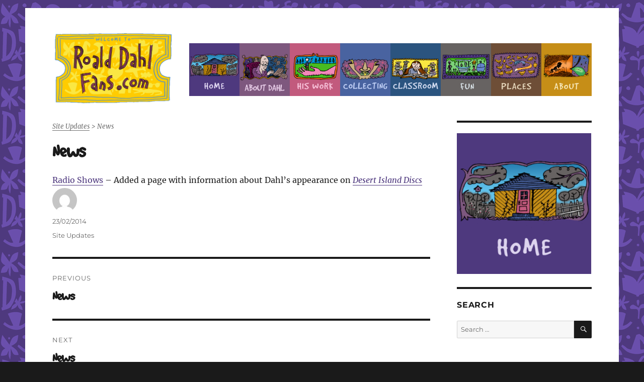

--- FILE ---
content_type: text/html; charset=UTF-8
request_url: https://www.roalddahlfans.com/migrated-news-513/
body_size: 11140
content:
<!DOCTYPE html>
<html lang="en-US" prefix="og: http://ogp.me/ns# fb: http://ogp.me/ns/fb#" class="no-js">
<head>
	<meta charset="UTF-8">
	<meta name="viewport" content="width=device-width, initial-scale=1">
	<link rel="profile" href="https://gmpg.org/xfn/11">
	<meta name="google-site-verification" content="MmQ4D31n8DnmYN4fsAx4kJGiffKGYyYsxbOBMRCdc1U" />
		<script>(function(html){html.className = html.className.replace(/\bno-js\b/,'js')})(document.documentElement);</script>
<title>News &#8211; Roald Dahl Fans</title>
<meta name='robots' content='max-image-preview:large' />
	<style>img:is([sizes="auto" i], [sizes^="auto," i]) { contain-intrinsic-size: 3000px 1500px }</style>
	<link rel='dns-prefetch' href='//stats.wp.com' />
<link rel='dns-prefetch' href='//v0.wordpress.com' />
<link rel="alternate" type="application/rss+xml" title="Roald Dahl Fans &raquo; Feed" href="https://www.roalddahlfans.com/feed/" />
<link rel="alternate" type="application/rss+xml" title="Roald Dahl Fans &raquo; Comments Feed" href="https://www.roalddahlfans.com/comments/feed/" />
<script>
window._wpemojiSettings = {"baseUrl":"https:\/\/s.w.org\/images\/core\/emoji\/16.0.1\/72x72\/","ext":".png","svgUrl":"https:\/\/s.w.org\/images\/core\/emoji\/16.0.1\/svg\/","svgExt":".svg","source":{"concatemoji":"https:\/\/www.roalddahlfans.com\/wp-includes\/js\/wp-emoji-release.min.js?ver=453ebd669c99abd2a9fdd1f0afa6a18a"}};
/*! This file is auto-generated */
!function(s,n){var o,i,e;function c(e){try{var t={supportTests:e,timestamp:(new Date).valueOf()};sessionStorage.setItem(o,JSON.stringify(t))}catch(e){}}function p(e,t,n){e.clearRect(0,0,e.canvas.width,e.canvas.height),e.fillText(t,0,0);var t=new Uint32Array(e.getImageData(0,0,e.canvas.width,e.canvas.height).data),a=(e.clearRect(0,0,e.canvas.width,e.canvas.height),e.fillText(n,0,0),new Uint32Array(e.getImageData(0,0,e.canvas.width,e.canvas.height).data));return t.every(function(e,t){return e===a[t]})}function u(e,t){e.clearRect(0,0,e.canvas.width,e.canvas.height),e.fillText(t,0,0);for(var n=e.getImageData(16,16,1,1),a=0;a<n.data.length;a++)if(0!==n.data[a])return!1;return!0}function f(e,t,n,a){switch(t){case"flag":return n(e,"\ud83c\udff3\ufe0f\u200d\u26a7\ufe0f","\ud83c\udff3\ufe0f\u200b\u26a7\ufe0f")?!1:!n(e,"\ud83c\udde8\ud83c\uddf6","\ud83c\udde8\u200b\ud83c\uddf6")&&!n(e,"\ud83c\udff4\udb40\udc67\udb40\udc62\udb40\udc65\udb40\udc6e\udb40\udc67\udb40\udc7f","\ud83c\udff4\u200b\udb40\udc67\u200b\udb40\udc62\u200b\udb40\udc65\u200b\udb40\udc6e\u200b\udb40\udc67\u200b\udb40\udc7f");case"emoji":return!a(e,"\ud83e\udedf")}return!1}function g(e,t,n,a){var r="undefined"!=typeof WorkerGlobalScope&&self instanceof WorkerGlobalScope?new OffscreenCanvas(300,150):s.createElement("canvas"),o=r.getContext("2d",{willReadFrequently:!0}),i=(o.textBaseline="top",o.font="600 32px Arial",{});return e.forEach(function(e){i[e]=t(o,e,n,a)}),i}function t(e){var t=s.createElement("script");t.src=e,t.defer=!0,s.head.appendChild(t)}"undefined"!=typeof Promise&&(o="wpEmojiSettingsSupports",i=["flag","emoji"],n.supports={everything:!0,everythingExceptFlag:!0},e=new Promise(function(e){s.addEventListener("DOMContentLoaded",e,{once:!0})}),new Promise(function(t){var n=function(){try{var e=JSON.parse(sessionStorage.getItem(o));if("object"==typeof e&&"number"==typeof e.timestamp&&(new Date).valueOf()<e.timestamp+604800&&"object"==typeof e.supportTests)return e.supportTests}catch(e){}return null}();if(!n){if("undefined"!=typeof Worker&&"undefined"!=typeof OffscreenCanvas&&"undefined"!=typeof URL&&URL.createObjectURL&&"undefined"!=typeof Blob)try{var e="postMessage("+g.toString()+"("+[JSON.stringify(i),f.toString(),p.toString(),u.toString()].join(",")+"));",a=new Blob([e],{type:"text/javascript"}),r=new Worker(URL.createObjectURL(a),{name:"wpTestEmojiSupports"});return void(r.onmessage=function(e){c(n=e.data),r.terminate(),t(n)})}catch(e){}c(n=g(i,f,p,u))}t(n)}).then(function(e){for(var t in e)n.supports[t]=e[t],n.supports.everything=n.supports.everything&&n.supports[t],"flag"!==t&&(n.supports.everythingExceptFlag=n.supports.everythingExceptFlag&&n.supports[t]);n.supports.everythingExceptFlag=n.supports.everythingExceptFlag&&!n.supports.flag,n.DOMReady=!1,n.readyCallback=function(){n.DOMReady=!0}}).then(function(){return e}).then(function(){var e;n.supports.everything||(n.readyCallback(),(e=n.source||{}).concatemoji?t(e.concatemoji):e.wpemoji&&e.twemoji&&(t(e.twemoji),t(e.wpemoji)))}))}((window,document),window._wpemojiSettings);
</script>
<link rel='stylesheet' id='twentysixteen-jetpack-css' href='https://www.roalddahlfans.com/wp-content/plugins/jetpack/modules/theme-tools/compat/twentysixteen.css?ver=15.1' media='all' />
<style id='wp-emoji-styles-inline-css'>

	img.wp-smiley, img.emoji {
		display: inline !important;
		border: none !important;
		box-shadow: none !important;
		height: 1em !important;
		width: 1em !important;
		margin: 0 0.07em !important;
		vertical-align: -0.1em !important;
		background: none !important;
		padding: 0 !important;
	}
</style>
<link rel='stylesheet' id='wp-block-library-css' href='https://www.roalddahlfans.com/wp-includes/css/dist/block-library/style.min.css?ver=453ebd669c99abd2a9fdd1f0afa6a18a' media='all' />
<style id='wp-block-library-theme-inline-css'>
.wp-block-audio :where(figcaption){color:#555;font-size:13px;text-align:center}.is-dark-theme .wp-block-audio :where(figcaption){color:#ffffffa6}.wp-block-audio{margin:0 0 1em}.wp-block-code{border:1px solid #ccc;border-radius:4px;font-family:Menlo,Consolas,monaco,monospace;padding:.8em 1em}.wp-block-embed :where(figcaption){color:#555;font-size:13px;text-align:center}.is-dark-theme .wp-block-embed :where(figcaption){color:#ffffffa6}.wp-block-embed{margin:0 0 1em}.blocks-gallery-caption{color:#555;font-size:13px;text-align:center}.is-dark-theme .blocks-gallery-caption{color:#ffffffa6}:root :where(.wp-block-image figcaption){color:#555;font-size:13px;text-align:center}.is-dark-theme :root :where(.wp-block-image figcaption){color:#ffffffa6}.wp-block-image{margin:0 0 1em}.wp-block-pullquote{border-bottom:4px solid;border-top:4px solid;color:currentColor;margin-bottom:1.75em}.wp-block-pullquote cite,.wp-block-pullquote footer,.wp-block-pullquote__citation{color:currentColor;font-size:.8125em;font-style:normal;text-transform:uppercase}.wp-block-quote{border-left:.25em solid;margin:0 0 1.75em;padding-left:1em}.wp-block-quote cite,.wp-block-quote footer{color:currentColor;font-size:.8125em;font-style:normal;position:relative}.wp-block-quote:where(.has-text-align-right){border-left:none;border-right:.25em solid;padding-left:0;padding-right:1em}.wp-block-quote:where(.has-text-align-center){border:none;padding-left:0}.wp-block-quote.is-large,.wp-block-quote.is-style-large,.wp-block-quote:where(.is-style-plain){border:none}.wp-block-search .wp-block-search__label{font-weight:700}.wp-block-search__button{border:1px solid #ccc;padding:.375em .625em}:where(.wp-block-group.has-background){padding:1.25em 2.375em}.wp-block-separator.has-css-opacity{opacity:.4}.wp-block-separator{border:none;border-bottom:2px solid;margin-left:auto;margin-right:auto}.wp-block-separator.has-alpha-channel-opacity{opacity:1}.wp-block-separator:not(.is-style-wide):not(.is-style-dots){width:100px}.wp-block-separator.has-background:not(.is-style-dots){border-bottom:none;height:1px}.wp-block-separator.has-background:not(.is-style-wide):not(.is-style-dots){height:2px}.wp-block-table{margin:0 0 1em}.wp-block-table td,.wp-block-table th{word-break:normal}.wp-block-table :where(figcaption){color:#555;font-size:13px;text-align:center}.is-dark-theme .wp-block-table :where(figcaption){color:#ffffffa6}.wp-block-video :where(figcaption){color:#555;font-size:13px;text-align:center}.is-dark-theme .wp-block-video :where(figcaption){color:#ffffffa6}.wp-block-video{margin:0 0 1em}:root :where(.wp-block-template-part.has-background){margin-bottom:0;margin-top:0;padding:1.25em 2.375em}
</style>
<style id='classic-theme-styles-inline-css'>
/*! This file is auto-generated */
.wp-block-button__link{color:#fff;background-color:#32373c;border-radius:9999px;box-shadow:none;text-decoration:none;padding:calc(.667em + 2px) calc(1.333em + 2px);font-size:1.125em}.wp-block-file__button{background:#32373c;color:#fff;text-decoration:none}
</style>
<style id='qsm-quiz-style-inline-css'>


</style>
<link rel='stylesheet' id='mediaelement-css' href='https://www.roalddahlfans.com/wp-includes/js/mediaelement/mediaelementplayer-legacy.min.css?ver=4.2.17' media='all' />
<link rel='stylesheet' id='wp-mediaelement-css' href='https://www.roalddahlfans.com/wp-includes/js/mediaelement/wp-mediaelement.min.css?ver=453ebd669c99abd2a9fdd1f0afa6a18a' media='all' />
<style id='jetpack-sharing-buttons-style-inline-css'>
.jetpack-sharing-buttons__services-list{display:flex;flex-direction:row;flex-wrap:wrap;gap:0;list-style-type:none;margin:5px;padding:0}.jetpack-sharing-buttons__services-list.has-small-icon-size{font-size:12px}.jetpack-sharing-buttons__services-list.has-normal-icon-size{font-size:16px}.jetpack-sharing-buttons__services-list.has-large-icon-size{font-size:24px}.jetpack-sharing-buttons__services-list.has-huge-icon-size{font-size:36px}@media print{.jetpack-sharing-buttons__services-list{display:none!important}}.editor-styles-wrapper .wp-block-jetpack-sharing-buttons{gap:0;padding-inline-start:0}ul.jetpack-sharing-buttons__services-list.has-background{padding:1.25em 2.375em}
</style>
<style id='global-styles-inline-css'>
:root{--wp--preset--aspect-ratio--square: 1;--wp--preset--aspect-ratio--4-3: 4/3;--wp--preset--aspect-ratio--3-4: 3/4;--wp--preset--aspect-ratio--3-2: 3/2;--wp--preset--aspect-ratio--2-3: 2/3;--wp--preset--aspect-ratio--16-9: 16/9;--wp--preset--aspect-ratio--9-16: 9/16;--wp--preset--color--black: #000000;--wp--preset--color--cyan-bluish-gray: #abb8c3;--wp--preset--color--white: #fff;--wp--preset--color--pale-pink: #f78da7;--wp--preset--color--vivid-red: #cf2e2e;--wp--preset--color--luminous-vivid-orange: #ff6900;--wp--preset--color--luminous-vivid-amber: #fcb900;--wp--preset--color--light-green-cyan: #7bdcb5;--wp--preset--color--vivid-green-cyan: #00d084;--wp--preset--color--pale-cyan-blue: #8ed1fc;--wp--preset--color--vivid-cyan-blue: #0693e3;--wp--preset--color--vivid-purple: #9b51e0;--wp--preset--color--dark-gray: #1a1a1a;--wp--preset--color--medium-gray: #686868;--wp--preset--color--light-gray: #e5e5e5;--wp--preset--color--blue-gray: #4d545c;--wp--preset--color--bright-blue: #007acc;--wp--preset--color--light-blue: #9adffd;--wp--preset--color--dark-brown: #402b30;--wp--preset--color--medium-brown: #774e24;--wp--preset--color--dark-red: #640c1f;--wp--preset--color--bright-red: #ff675f;--wp--preset--color--yellow: #ffef8e;--wp--preset--gradient--vivid-cyan-blue-to-vivid-purple: linear-gradient(135deg,rgba(6,147,227,1) 0%,rgb(155,81,224) 100%);--wp--preset--gradient--light-green-cyan-to-vivid-green-cyan: linear-gradient(135deg,rgb(122,220,180) 0%,rgb(0,208,130) 100%);--wp--preset--gradient--luminous-vivid-amber-to-luminous-vivid-orange: linear-gradient(135deg,rgba(252,185,0,1) 0%,rgba(255,105,0,1) 100%);--wp--preset--gradient--luminous-vivid-orange-to-vivid-red: linear-gradient(135deg,rgba(255,105,0,1) 0%,rgb(207,46,46) 100%);--wp--preset--gradient--very-light-gray-to-cyan-bluish-gray: linear-gradient(135deg,rgb(238,238,238) 0%,rgb(169,184,195) 100%);--wp--preset--gradient--cool-to-warm-spectrum: linear-gradient(135deg,rgb(74,234,220) 0%,rgb(151,120,209) 20%,rgb(207,42,186) 40%,rgb(238,44,130) 60%,rgb(251,105,98) 80%,rgb(254,248,76) 100%);--wp--preset--gradient--blush-light-purple: linear-gradient(135deg,rgb(255,206,236) 0%,rgb(152,150,240) 100%);--wp--preset--gradient--blush-bordeaux: linear-gradient(135deg,rgb(254,205,165) 0%,rgb(254,45,45) 50%,rgb(107,0,62) 100%);--wp--preset--gradient--luminous-dusk: linear-gradient(135deg,rgb(255,203,112) 0%,rgb(199,81,192) 50%,rgb(65,88,208) 100%);--wp--preset--gradient--pale-ocean: linear-gradient(135deg,rgb(255,245,203) 0%,rgb(182,227,212) 50%,rgb(51,167,181) 100%);--wp--preset--gradient--electric-grass: linear-gradient(135deg,rgb(202,248,128) 0%,rgb(113,206,126) 100%);--wp--preset--gradient--midnight: linear-gradient(135deg,rgb(2,3,129) 0%,rgb(40,116,252) 100%);--wp--preset--font-size--small: 13px;--wp--preset--font-size--medium: 20px;--wp--preset--font-size--large: 36px;--wp--preset--font-size--x-large: 42px;--wp--preset--spacing--20: 0.44rem;--wp--preset--spacing--30: 0.67rem;--wp--preset--spacing--40: 1rem;--wp--preset--spacing--50: 1.5rem;--wp--preset--spacing--60: 2.25rem;--wp--preset--spacing--70: 3.38rem;--wp--preset--spacing--80: 5.06rem;--wp--preset--shadow--natural: 6px 6px 9px rgba(0, 0, 0, 0.2);--wp--preset--shadow--deep: 12px 12px 50px rgba(0, 0, 0, 0.4);--wp--preset--shadow--sharp: 6px 6px 0px rgba(0, 0, 0, 0.2);--wp--preset--shadow--outlined: 6px 6px 0px -3px rgba(255, 255, 255, 1), 6px 6px rgba(0, 0, 0, 1);--wp--preset--shadow--crisp: 6px 6px 0px rgba(0, 0, 0, 1);}:where(.is-layout-flex){gap: 0.5em;}:where(.is-layout-grid){gap: 0.5em;}body .is-layout-flex{display: flex;}.is-layout-flex{flex-wrap: wrap;align-items: center;}.is-layout-flex > :is(*, div){margin: 0;}body .is-layout-grid{display: grid;}.is-layout-grid > :is(*, div){margin: 0;}:where(.wp-block-columns.is-layout-flex){gap: 2em;}:where(.wp-block-columns.is-layout-grid){gap: 2em;}:where(.wp-block-post-template.is-layout-flex){gap: 1.25em;}:where(.wp-block-post-template.is-layout-grid){gap: 1.25em;}.has-black-color{color: var(--wp--preset--color--black) !important;}.has-cyan-bluish-gray-color{color: var(--wp--preset--color--cyan-bluish-gray) !important;}.has-white-color{color: var(--wp--preset--color--white) !important;}.has-pale-pink-color{color: var(--wp--preset--color--pale-pink) !important;}.has-vivid-red-color{color: var(--wp--preset--color--vivid-red) !important;}.has-luminous-vivid-orange-color{color: var(--wp--preset--color--luminous-vivid-orange) !important;}.has-luminous-vivid-amber-color{color: var(--wp--preset--color--luminous-vivid-amber) !important;}.has-light-green-cyan-color{color: var(--wp--preset--color--light-green-cyan) !important;}.has-vivid-green-cyan-color{color: var(--wp--preset--color--vivid-green-cyan) !important;}.has-pale-cyan-blue-color{color: var(--wp--preset--color--pale-cyan-blue) !important;}.has-vivid-cyan-blue-color{color: var(--wp--preset--color--vivid-cyan-blue) !important;}.has-vivid-purple-color{color: var(--wp--preset--color--vivid-purple) !important;}.has-black-background-color{background-color: var(--wp--preset--color--black) !important;}.has-cyan-bluish-gray-background-color{background-color: var(--wp--preset--color--cyan-bluish-gray) !important;}.has-white-background-color{background-color: var(--wp--preset--color--white) !important;}.has-pale-pink-background-color{background-color: var(--wp--preset--color--pale-pink) !important;}.has-vivid-red-background-color{background-color: var(--wp--preset--color--vivid-red) !important;}.has-luminous-vivid-orange-background-color{background-color: var(--wp--preset--color--luminous-vivid-orange) !important;}.has-luminous-vivid-amber-background-color{background-color: var(--wp--preset--color--luminous-vivid-amber) !important;}.has-light-green-cyan-background-color{background-color: var(--wp--preset--color--light-green-cyan) !important;}.has-vivid-green-cyan-background-color{background-color: var(--wp--preset--color--vivid-green-cyan) !important;}.has-pale-cyan-blue-background-color{background-color: var(--wp--preset--color--pale-cyan-blue) !important;}.has-vivid-cyan-blue-background-color{background-color: var(--wp--preset--color--vivid-cyan-blue) !important;}.has-vivid-purple-background-color{background-color: var(--wp--preset--color--vivid-purple) !important;}.has-black-border-color{border-color: var(--wp--preset--color--black) !important;}.has-cyan-bluish-gray-border-color{border-color: var(--wp--preset--color--cyan-bluish-gray) !important;}.has-white-border-color{border-color: var(--wp--preset--color--white) !important;}.has-pale-pink-border-color{border-color: var(--wp--preset--color--pale-pink) !important;}.has-vivid-red-border-color{border-color: var(--wp--preset--color--vivid-red) !important;}.has-luminous-vivid-orange-border-color{border-color: var(--wp--preset--color--luminous-vivid-orange) !important;}.has-luminous-vivid-amber-border-color{border-color: var(--wp--preset--color--luminous-vivid-amber) !important;}.has-light-green-cyan-border-color{border-color: var(--wp--preset--color--light-green-cyan) !important;}.has-vivid-green-cyan-border-color{border-color: var(--wp--preset--color--vivid-green-cyan) !important;}.has-pale-cyan-blue-border-color{border-color: var(--wp--preset--color--pale-cyan-blue) !important;}.has-vivid-cyan-blue-border-color{border-color: var(--wp--preset--color--vivid-cyan-blue) !important;}.has-vivid-purple-border-color{border-color: var(--wp--preset--color--vivid-purple) !important;}.has-vivid-cyan-blue-to-vivid-purple-gradient-background{background: var(--wp--preset--gradient--vivid-cyan-blue-to-vivid-purple) !important;}.has-light-green-cyan-to-vivid-green-cyan-gradient-background{background: var(--wp--preset--gradient--light-green-cyan-to-vivid-green-cyan) !important;}.has-luminous-vivid-amber-to-luminous-vivid-orange-gradient-background{background: var(--wp--preset--gradient--luminous-vivid-amber-to-luminous-vivid-orange) !important;}.has-luminous-vivid-orange-to-vivid-red-gradient-background{background: var(--wp--preset--gradient--luminous-vivid-orange-to-vivid-red) !important;}.has-very-light-gray-to-cyan-bluish-gray-gradient-background{background: var(--wp--preset--gradient--very-light-gray-to-cyan-bluish-gray) !important;}.has-cool-to-warm-spectrum-gradient-background{background: var(--wp--preset--gradient--cool-to-warm-spectrum) !important;}.has-blush-light-purple-gradient-background{background: var(--wp--preset--gradient--blush-light-purple) !important;}.has-blush-bordeaux-gradient-background{background: var(--wp--preset--gradient--blush-bordeaux) !important;}.has-luminous-dusk-gradient-background{background: var(--wp--preset--gradient--luminous-dusk) !important;}.has-pale-ocean-gradient-background{background: var(--wp--preset--gradient--pale-ocean) !important;}.has-electric-grass-gradient-background{background: var(--wp--preset--gradient--electric-grass) !important;}.has-midnight-gradient-background{background: var(--wp--preset--gradient--midnight) !important;}.has-small-font-size{font-size: var(--wp--preset--font-size--small) !important;}.has-medium-font-size{font-size: var(--wp--preset--font-size--medium) !important;}.has-large-font-size{font-size: var(--wp--preset--font-size--large) !important;}.has-x-large-font-size{font-size: var(--wp--preset--font-size--x-large) !important;}
:where(.wp-block-post-template.is-layout-flex){gap: 1.25em;}:where(.wp-block-post-template.is-layout-grid){gap: 1.25em;}
:where(.wp-block-columns.is-layout-flex){gap: 2em;}:where(.wp-block-columns.is-layout-grid){gap: 2em;}
:root :where(.wp-block-pullquote){font-size: 1.5em;line-height: 1.6;}
</style>
<link rel='stylesheet' id='myfonts_webfonts_375561-css' href='https://www.roalddahlfans.com/wp-content/plugins/MyFontsWebfontsKit/MyFontsWebfontsKit.css?ver=453ebd669c99abd2a9fdd1f0afa6a18a' media='all' />
<link rel='stylesheet' id='twentysixteen-css' href='https://www.roalddahlfans.com/wp-content/themes/twentysixteen/style.css?ver=453ebd669c99abd2a9fdd1f0afa6a18a' media='all' />
<link rel='stylesheet' id='twentysixteen-fonts-css' href='https://www.roalddahlfans.com/wp-content/themes/twentysixteen/fonts/merriweather-plus-montserrat-plus-inconsolata.css?ver=20230328' media='all' />
<link rel='stylesheet' id='genericons-css' href='https://www.roalddahlfans.com/wp-content/plugins/jetpack/_inc/genericons/genericons/genericons.css?ver=3.1' media='all' />
<link rel='stylesheet' id='twentysixteen-style-css' href='https://www.roalddahlfans.com/wp-content/themes/twentysixteen-child/style.css?ver=20250715' media='all' />
<style id='twentysixteen-style-inline-css'>

		/* Custom Link Color */
		.menu-toggle:hover,
		.menu-toggle:focus,
		a,
		.main-navigation a:hover,
		.main-navigation a:focus,
		.dropdown-toggle:hover,
		.dropdown-toggle:focus,
		.social-navigation a:hover:before,
		.social-navigation a:focus:before,
		.post-navigation a:hover .post-title,
		.post-navigation a:focus .post-title,
		.tagcloud a:hover,
		.tagcloud a:focus,
		.site-branding .site-title a:hover,
		.site-branding .site-title a:focus,
		.entry-title a:hover,
		.entry-title a:focus,
		.entry-footer a:hover,
		.entry-footer a:focus,
		.comment-metadata a:hover,
		.comment-metadata a:focus,
		.pingback .comment-edit-link:hover,
		.pingback .comment-edit-link:focus,
		.comment-reply-link,
		.comment-reply-link:hover,
		.comment-reply-link:focus,
		.required,
		.site-info a:hover,
		.site-info a:focus {
			color: #4e387e;
		}

		mark,
		ins,
		button:hover,
		button:focus,
		input[type="button"]:hover,
		input[type="button"]:focus,
		input[type="reset"]:hover,
		input[type="reset"]:focus,
		input[type="submit"]:hover,
		input[type="submit"]:focus,
		.pagination .prev:hover,
		.pagination .prev:focus,
		.pagination .next:hover,
		.pagination .next:focus,
		.widget_calendar tbody a,
		.page-links a:hover,
		.page-links a:focus {
			background-color: #4e387e;
		}

		input[type="date"]:focus,
		input[type="time"]:focus,
		input[type="datetime-local"]:focus,
		input[type="week"]:focus,
		input[type="month"]:focus,
		input[type="text"]:focus,
		input[type="email"]:focus,
		input[type="url"]:focus,
		input[type="password"]:focus,
		input[type="search"]:focus,
		input[type="tel"]:focus,
		input[type="number"]:focus,
		textarea:focus,
		.tagcloud a:hover,
		.tagcloud a:focus,
		.menu-toggle:hover,
		.menu-toggle:focus {
			border-color: #4e387e;
		}

		@media screen and (min-width: 56.875em) {
			.main-navigation li:hover > a,
			.main-navigation li.focus > a {
				color: #4e387e;
			}
		}
	
</style>
<link rel='stylesheet' id='twentysixteen-block-style-css' href='https://www.roalddahlfans.com/wp-content/themes/twentysixteen/css/blocks.css?ver=20240817' media='all' />
<!--[if lt IE 10]>
<link rel='stylesheet' id='twentysixteen-ie-css' href='https://www.roalddahlfans.com/wp-content/themes/twentysixteen/css/ie.css?ver=20170530' media='all' />
<![endif]-->
<!--[if lt IE 9]>
<link rel='stylesheet' id='twentysixteen-ie8-css' href='https://www.roalddahlfans.com/wp-content/themes/twentysixteen/css/ie8.css?ver=20170530' media='all' />
<![endif]-->
<!--[if lt IE 8]>
<link rel='stylesheet' id='twentysixteen-ie7-css' href='https://www.roalddahlfans.com/wp-content/themes/twentysixteen/css/ie7.css?ver=20170530' media='all' />
<![endif]-->
<link rel='stylesheet' id='genericond-css' href='https://www.roalddahlfans.com/wp-content/plugins/genericond/css/genericond.css?ver=453ebd669c99abd2a9fdd1f0afa6a18a' media='all' />
<link rel='stylesheet' id='social-logos-css' href='https://www.roalddahlfans.com/wp-content/plugins/jetpack/_inc/social-logos/social-logos.min.css?ver=15.1' media='all' />
<script src="https://www.roalddahlfans.com/wp-includes/js/jquery/jquery.min.js?ver=3.7.1" id="jquery-core-js"></script>
<script src="https://www.roalddahlfans.com/wp-includes/js/jquery/jquery-migrate.min.js?ver=3.4.1" id="jquery-migrate-js"></script>
<!--[if lt IE 9]>
<script src="https://www.roalddahlfans.com/wp-content/themes/twentysixteen/js/html5.js?ver=3.7.3" id="twentysixteen-html5-js"></script>
<![endif]-->
<script id="twentysixteen-script-js-extra">
var screenReaderText = {"expand":"expand child menu","collapse":"collapse child menu"};
</script>
<script src="https://www.roalddahlfans.com/wp-content/themes/twentysixteen/js/functions.js?ver=20230629" id="twentysixteen-script-js" defer data-wp-strategy="defer"></script>
<link rel="https://api.w.org/" href="https://www.roalddahlfans.com/wp-json/" /><link rel="alternate" title="JSON" type="application/json" href="https://www.roalddahlfans.com/wp-json/wp/v2/posts/7313" /><link rel="EditURI" type="application/rsd+xml" title="RSD" href="https://www.roalddahlfans.com/xmlrpc.php?rsd" />

<link rel="canonical" href="https://www.roalddahlfans.com/migrated-news-513/" />
<link rel='shortlink' href='https://www.roalddahlfans.com/?p=7313' />
<link rel="alternate" title="oEmbed (JSON)" type="application/json+oembed" href="https://www.roalddahlfans.com/wp-json/oembed/1.0/embed?url=https%3A%2F%2Fwww.roalddahlfans.com%2Fmigrated-news-513%2F" />
<link rel="alternate" title="oEmbed (XML)" type="text/xml+oembed" href="https://www.roalddahlfans.com/wp-json/oembed/1.0/embed?url=https%3A%2F%2Fwww.roalddahlfans.com%2Fmigrated-news-513%2F&#038;format=xml" />
<script type="text/javascript">
(function(url){
	if(/(?:Chrome\/26\.0\.1410\.63 Safari\/537\.31|WordfenceTestMonBot)/.test(navigator.userAgent)){ return; }
	var addEvent = function(evt, handler) {
		if (window.addEventListener) {
			document.addEventListener(evt, handler, false);
		} else if (window.attachEvent) {
			document.attachEvent('on' + evt, handler);
		}
	};
	var removeEvent = function(evt, handler) {
		if (window.removeEventListener) {
			document.removeEventListener(evt, handler, false);
		} else if (window.detachEvent) {
			document.detachEvent('on' + evt, handler);
		}
	};
	var evts = 'contextmenu dblclick drag dragend dragenter dragleave dragover dragstart drop keydown keypress keyup mousedown mousemove mouseout mouseover mouseup mousewheel scroll'.split(' ');
	var logHuman = function() {
		if (window.wfLogHumanRan) { return; }
		window.wfLogHumanRan = true;
		var wfscr = document.createElement('script');
		wfscr.type = 'text/javascript';
		wfscr.async = true;
		wfscr.src = url + '&r=' + Math.random();
		(document.getElementsByTagName('head')[0]||document.getElementsByTagName('body')[0]).appendChild(wfscr);
		for (var i = 0; i < evts.length; i++) {
			removeEvent(evts[i], logHuman);
		}
	};
	for (var i = 0; i < evts.length; i++) {
		addEvent(evts[i], logHuman);
	}
})('//www.roalddahlfans.com/?wordfence_lh=1&hid=97D89B1187A68D38C4C52D5B2231BE51');
</script>	<style>img#wpstats{display:none}</style>
				<style type="text/css" id="twentysixteen-header-css">
		.site-branding {
			margin: 0 auto 0 0;
		}

		.site-branding .site-title,
		.site-description {
			clip-path: inset(50%);
			position: absolute;
		}
		</style>
		<style id="custom-background-css">
body.custom-background { background-image: url("https://roalddahlfans.com/wp-content/uploads/RDfans_bg_purple.jpg"); background-position: left top; background-size: auto; background-repeat: repeat; background-attachment: scroll; }
</style>
	<link rel="icon" href="https://www.roalddahlfans.com/wp-content/uploads/cropped-WelcomeTicket_icon-32x32.png" sizes="32x32" />
<link rel="icon" href="https://www.roalddahlfans.com/wp-content/uploads/cropped-WelcomeTicket_icon-192x192.png" sizes="192x192" />
<link rel="apple-touch-icon" href="https://www.roalddahlfans.com/wp-content/uploads/cropped-WelcomeTicket_icon-180x180.png" />
<meta name="msapplication-TileImage" content="https://www.roalddahlfans.com/wp-content/uploads/cropped-WelcomeTicket_icon-270x270.png" />
<style type='text/css'></style>
<!-- START - Open Graph and Twitter Card Tags 3.3.5 -->
 <!-- Facebook Open Graph -->
  <meta property="og:locale" content="en_US"/>
  <meta property="og:site_name" content="Roald Dahl Fans"/>
  <meta property="og:title" content="News"/>
  <meta property="og:url" content="https://www.roalddahlfans.com/migrated-news-513/"/>
  <meta property="og:type" content="article"/>
  <meta property="og:description" content="Radio Shows - Added a page with information about Dahl&#039;s appearance on Desert Island Discs"/>
  <meta property="og:image" content="https://www.roalddahlfans.com/wp-content/uploads/WelcomeTicket_icon.png"/>
  <meta property="og:image:url" content="https://www.roalddahlfans.com/wp-content/uploads/WelcomeTicket_icon.png"/>
  <meta property="og:image:secure_url" content="https://www.roalddahlfans.com/wp-content/uploads/WelcomeTicket_icon.png"/>
  <meta property="article:published_time" content="2014-02-23T14:44:13+10:00"/>
  <meta property="article:modified_time" content="2016-05-08T04:07:07+10:00" />
  <meta property="og:updated_time" content="2016-05-08T04:07:07+10:00" />
  <meta property="article:section" content="Site Updates"/>
 <!-- Google+ / Schema.org -->
 <!-- Twitter Cards -->
  <meta name="twitter:title" content="News"/>
  <meta name="twitter:url" content="https://www.roalddahlfans.com/migrated-news-513/"/>
  <meta name="twitter:description" content="Radio Shows - Added a page with information about Dahl&#039;s appearance on Desert Island Discs"/>
  <meta name="twitter:image" content="https://www.roalddahlfans.com/wp-content/uploads/WelcomeTicket_icon.png"/>
  <meta name="twitter:card" content="summary_large_image"/>
 <!-- SEO -->
 <!-- Misc. tags -->
 <!-- is_singular -->
<!-- END - Open Graph and Twitter Card Tags 3.3.5 -->
	
		<style type="text/css" id="custom-background-css">
	body.custom-background { background-image: url("/wp-content/themes/twentysixteen-child/images/RDfans_bg_purple.jpg"); }
	</style>
</head>

<body data-rsssl=1 class="wp-singular post-template-default single single-post postid-7313 single-format-standard custom-background wp-custom-logo wp-embed-responsive wp-theme-twentysixteen wp-child-theme-twentysixteen-child custom-background-image">
<div id="page" class="site">
	<div class="site-inner">
		<a class="skip-link screen-reader-text" href="#content">Skip to content</a>
		<header id="masthead" class="site-header" role="banner">
			<div class="site-header-main">
				<div class="site-branding">
					<a href="https://www.roalddahlfans.com/" class="custom-logo-link" rel="home"><img width="496" height="297" src="https://www.roalddahlfans.com/wp-content/uploads/WelcomeTicket1.png" class="custom-logo" alt="Roald Dahl Fans" decoding="async" fetchpriority="high" srcset="https://www.roalddahlfans.com/wp-content/uploads/WelcomeTicket1.png 496w, https://www.roalddahlfans.com/wp-content/uploads/WelcomeTicket1-150x90.png 150w, https://www.roalddahlfans.com/wp-content/uploads/WelcomeTicket1-300x180.png 300w" sizes="(max-width: 496px) 85vw, 496px" /></a>					
											<p class="site-title"><a href="https://www.roalddahlfans.com/" rel="home">Roald Dahl Fans</a></p>
											<p class="site-description">Fan site for author Roald Dahl (1916-1990)</p>
									</div><!-- .site-branding -->

									<button id="menu-toggle" class="menu-toggle">Menu</button>

					<div id="site-header-menu" class="site-header-menu">
													<nav id="site-navigation" class="main-navigation" role="navigation" aria-label="Primary Menu">
								<div class="menu-site-navigation-container"><ul id="menu-site-navigation" class="primary-menu"><li id="menu-item-21" class="menu-item menu-item-type-post_type menu-item-object-page menu-item-home menu-item-21"><a href="https://www.roalddahlfans.com/">Home</a></li>
<li id="menu-item-24" class="menu-item menu-item-type-post_type menu-item-object-page menu-item-has-children menu-item-24"><a href="https://www.roalddahlfans.com/about-dahl/">About Roald Dahl</a>
<ul class="sub-menu">
	<li id="menu-item-50" class="menu-item menu-item-type-post_type menu-item-object-page menu-item-50"><a href="https://www.roalddahlfans.com/about-dahl/dahl-biography/">Dahl Biography</a></li>
	<li id="menu-item-13329" class="menu-item menu-item-type-post_type menu-item-object-page menu-item-13329"><a href="https://www.roalddahlfans.com/about-dahl/timelines/">Timelines</a></li>
	<li id="menu-item-137" class="menu-item menu-item-type-post_type menu-item-object-page menu-item-137"><a href="https://www.roalddahlfans.com/about-dahl/pictures/">Pictures</a></li>
	<li id="menu-item-152" class="menu-item menu-item-type-post_type menu-item-object-page menu-item-152"><a href="https://www.roalddahlfans.com/about-dahl/awards/">Awards</a></li>
	<li id="menu-item-157" class="menu-item menu-item-type-post_type menu-item-object-page menu-item-157"><a href="https://www.roalddahlfans.com/about-dahl/biographies/">Biographies</a></li>
	<li id="menu-item-158" class="menu-item menu-item-type-post_type menu-item-object-page menu-item-158"><a href="https://www.roalddahlfans.com/about-dahl/articles-interviews/">Articles &#038; Interviews</a></li>
	<li id="menu-item-6561" class="menu-item menu-item-type-post_type menu-item-object-page menu-item-6561"><a href="https://www.roalddahlfans.com/about-dahl/criticism-and-analysis/">Criticism and Analysis</a></li>
	<li id="menu-item-13576" class="menu-item menu-item-type-post_type menu-item-object-page menu-item-13576"><a href="https://www.roalddahlfans.com/about-dahl/documentaries/">Documentaries</a></li>
</ul>
</li>
<li id="menu-item-27" class="menu-item menu-item-type-post_type menu-item-object-page menu-item-has-children menu-item-27"><a href="https://www.roalddahlfans.com/dahls-work/">Dahl&#8217;s Work</a>
<ul class="sub-menu">
	<li id="menu-item-164" class="menu-item menu-item-type-post_type menu-item-object-page menu-item-164"><a href="https://www.roalddahlfans.com/dahls-work/books/">Books</a></li>
	<li id="menu-item-365" class="menu-item menu-item-type-post_type menu-item-object-page menu-item-365"><a href="https://www.roalddahlfans.com/dahls-work/audio-books/">Audio Books</a></li>
	<li id="menu-item-494" class="menu-item menu-item-type-post_type menu-item-object-page menu-item-494"><a href="https://www.roalddahlfans.com/dahls-work/poems/">Poems</a></li>
	<li id="menu-item-594" class="menu-item menu-item-type-post_type menu-item-object-page menu-item-594"><a href="https://www.roalddahlfans.com/dahls-work/short-stories/">Short Stories</a></li>
	<li id="menu-item-5177" class="menu-item menu-item-type-post_type menu-item-object-page menu-item-5177"><a href="https://www.roalddahlfans.com/dahls-work/essays-and-articles/">Essays and Articles</a></li>
	<li id="menu-item-1005" class="menu-item menu-item-type-post_type menu-item-object-page menu-item-1005"><a href="https://www.roalddahlfans.com/dahls-work/movies/">Movies and Videos</a></li>
	<li id="menu-item-1060" class="menu-item menu-item-type-post_type menu-item-object-page menu-item-1060"><a href="https://www.roalddahlfans.com/dahls-work/tv-shows/">TV Shows</a></li>
	<li id="menu-item-1070" class="menu-item menu-item-type-post_type menu-item-object-page menu-item-1070"><a href="https://www.roalddahlfans.com/dahls-work/theater/">Theater &#038; Symphony</a></li>
	<li id="menu-item-1115" class="menu-item menu-item-type-post_type menu-item-object-page menu-item-1115"><a href="https://www.roalddahlfans.com/dahls-work/radio-shows/">Radio Shows</a></li>
	<li id="menu-item-738" class="menu-item menu-item-type-post_type menu-item-object-page menu-item-738"><a href="https://www.roalddahlfans.com/dahls-work/anthologies/">Anthologies</a></li>
	<li id="menu-item-8199" class="menu-item menu-item-type-post_type menu-item-object-page menu-item-8199"><a href="https://www.roalddahlfans.com/dahls-work/magazines/">Magazines</a></li>
	<li id="menu-item-8815" class="menu-item menu-item-type-post_type menu-item-object-page menu-item-8815"><a href="https://www.roalddahlfans.com/dahls-work/rides-and-video-games/">Rides and Video Games</a></li>
</ul>
</li>
<li id="menu-item-30" class="menu-item menu-item-type-post_type menu-item-object-page menu-item-has-children menu-item-30"><a href="https://www.roalddahlfans.com/collecting/">Collecting</a>
<ul class="sub-menu">
	<li id="menu-item-1135" class="menu-item menu-item-type-post_type menu-item-object-page menu-item-1135"><a href="https://www.roalddahlfans.com/collecting/where-to-buy/">Books and Movies</a></li>
	<li id="menu-item-1140" class="menu-item menu-item-type-post_type menu-item-object-page menu-item-1140"><a href="https://www.roalddahlfans.com/collecting/merchandise/">Merchandise</a></li>
	<li id="menu-item-18485" class="menu-item menu-item-type-post_type menu-item-object-page menu-item-18485"><a href="https://www.roalddahlfans.com/collecting/magazines/">The Magical World of Roald Dahl Magazine</a></li>
	<li id="menu-item-1141" class="menu-item menu-item-type-post_type menu-item-object-page menu-item-1141"><a href="https://www.roalddahlfans.com/collecting/sothebys-dahl-auction-1997/">Sotheby&#8217;s Dahl Auction 1997</a></li>
</ul>
</li>
<li id="menu-item-33" class="menu-item menu-item-type-post_type menu-item-object-page menu-item-has-children menu-item-33"><a href="https://www.roalddahlfans.com/students-teachers/">Classroom</a>
<ul class="sub-menu">
	<li id="menu-item-1133" class="menu-item menu-item-type-post_type menu-item-object-page menu-item-1133"><a href="https://www.roalddahlfans.com/students-teachers/student-help/">Student Help</a></li>
	<li id="menu-item-1132" class="menu-item menu-item-type-post_type menu-item-object-page menu-item-1132"><a href="https://www.roalddahlfans.com/students-teachers/teacher-ideas/">Teacher Ideas</a></li>
</ul>
</li>
<li id="menu-item-42" class="menu-item menu-item-type-post_type menu-item-object-page menu-item-has-children menu-item-42"><a href="https://www.roalddahlfans.com/fun-stuff/">Fun</a>
<ul class="sub-menu">
	<li id="menu-item-1130" class="menu-item menu-item-type-post_type menu-item-object-page menu-item-1130"><a href="https://www.roalddahlfans.com/fun-stuff/trivia-quizzes/">Trivia Quizzes</a></li>
	<li id="menu-item-14204" class="menu-item menu-item-type-post_type menu-item-object-page menu-item-14204"><a href="https://www.roalddahlfans.com/fun-stuff/alexa-skills/">Alexa Skills</a></li>
	<li id="menu-item-15115" class="menu-item menu-item-type-post_type menu-item-object-page menu-item-15115"><a href="https://www.roalddahlfans.com/fun-stuff/apps/">Apps</a></li>
	<li id="menu-item-1131" class="menu-item menu-item-type-post_type menu-item-object-page menu-item-1131"><a href="https://www.roalddahlfans.com/fun-stuff/games/">Games</a></li>
	<li id="menu-item-1148" class="menu-item menu-item-type-post_type menu-item-object-page menu-item-1148"><a href="https://www.roalddahlfans.com/fun-stuff/contests/">Contests</a></li>
	<li id="menu-item-1147" class="menu-item menu-item-type-post_type menu-item-object-page menu-item-1147"><a href="https://www.roalddahlfans.com/fun-stuff/letters-from-roald/">Letters from Roald</a></li>
</ul>
</li>
<li id="menu-item-36" class="menu-item menu-item-type-post_type menu-item-object-page menu-item-has-children menu-item-36"><a href="https://www.roalddahlfans.com/places-to-go/">Places</a>
<ul class="sub-menu">
	<li id="menu-item-1157" class="menu-item menu-item-type-post_type menu-item-object-page menu-item-1157"><a href="https://www.roalddahlfans.com/places-to-go/the-roald-dahl-museum-and-story-centre/">The Roald Dahl Museum and Story Centre</a></li>
	<li id="menu-item-1156" class="menu-item menu-item-type-post_type menu-item-object-page menu-item-1156"><a href="https://www.roalddahlfans.com/places-to-go/the-roald-dahl-childrens-gallery/">The Roald Dahl Children&#8217;s Gallery</a></li>
	<li id="menu-item-1155" class="menu-item menu-item-type-post_type menu-item-object-page menu-item-1155"><a href="https://www.roalddahlfans.com/places-to-go/gipsy-house/">Gipsy House</a></li>
	<li id="menu-item-1158" class="menu-item menu-item-type-post_type menu-item-object-page menu-item-1158"><a href="https://www.roalddahlfans.com/dahls-work/theater/matilda/">&#8220;Matilda&#8221; Musical (London, US Tour, UK Tour, NZ Tour)</a></li>
	<li id="menu-item-1161" class="menu-item menu-item-type-post_type menu-item-object-page menu-item-1161"><a href="https://www.roalddahlfans.com/dahls-work/theater/charlie-and-the-chocolate-factory-2/">&#8220;Charlie and the Chocolate Factory&#8221; Musical (London)</a></li>
</ul>
</li>
<li id="menu-item-47" class="menu-item menu-item-type-post_type menu-item-object-page menu-item-has-children menu-item-47"><a href="https://www.roalddahlfans.com/about-this-site/">About this Site</a>
<ul class="sub-menu">
	<li id="menu-item-1179" class="menu-item menu-item-type-post_type menu-item-object-page menu-item-1179"><a href="https://www.roalddahlfans.com/about-this-site/latest-news/">Latest News</a></li>
	<li id="menu-item-1178" class="menu-item menu-item-type-post_type menu-item-object-page menu-item-1178"><a href="https://www.roalddahlfans.com/about-this-site/frequently-asked-questions/">Frequently Asked Questions</a></li>
	<li id="menu-item-1177" class="menu-item menu-item-type-post_type menu-item-object-page menu-item-privacy-policy menu-item-1177"><a rel="privacy-policy" href="https://www.roalddahlfans.com/about-this-site/legal/">Legal &#038; Privacy Policy</a></li>
	<li id="menu-item-1176" class="menu-item menu-item-type-post_type menu-item-object-page menu-item-1176"><a href="https://www.roalddahlfans.com/about-this-site/links/">Links</a></li>
	<li id="menu-item-1175" class="menu-item menu-item-type-post_type menu-item-object-page menu-item-1175"><a href="https://www.roalddahlfans.com/about-this-site/special-thanks/">Special Thanks</a></li>
	<li id="menu-item-1174" class="menu-item menu-item-type-post_type menu-item-object-page menu-item-1174"><a href="https://www.roalddahlfans.com/about-this-site/about-kris/">About Kris</a></li>
	<li id="menu-item-1180" class="menu-item menu-item-type-post_type menu-item-object-page menu-item-1180"><a href="https://www.roalddahlfans.com/about-this-site/contact-me/">Contact Me</a></li>
</ul>
</li>
</ul></div>							</nav><!-- .main-navigation -->
						
											</div><!-- .site-header-menu -->
							</div><!-- .site-header-main -->

					</header><!-- .site-header -->

		<div id="content" class="site-content">

<div id="primary" class="content-area">
	<main id="main" class="site-main">
		
<article id="post-7313" class="post-7313 post type-post status-publish format-standard hentry category-site-updates">
	<div class="breadcrumbs" typeof="BreadcrumbList" vocab="http://schema.org/">
			<!-- Breadcrumb NavXT 7.4.1 -->
<span property="itemListElement" typeof="ListItem"><a property="item" typeof="WebPage" title="Go to the Site Updates category archives." href="https://www.roalddahlfans.com/category/site-updates/" class="taxonomy category"><span property="name">Site Updates</span></a><meta property="position" content="1"></span> &gt; <span property="itemListElement" typeof="ListItem"><span property="name">News</span><meta property="position" content="2"></span>	</div>
	<header class="entry-header">
		<h1 class="entry-title">News</h1>	</header><!-- .entry-header -->

	
	
	<div class="entry-content">
		<p><a href="/dahls-work/radio-shows/">Radio Shows</a> &#8211; Added a page with information about Dahl&#8217;s appearance on <a href="/radio/dese.php"><em>Desert Island Discs</em></a></p>
	</div><!-- .entry-content -->

	<footer class="entry-footer">
		<span class="byline"><img alt='' src='https://secure.gravatar.com/avatar/784aa7763e11e34167a5458556f8cb07005a78e148cb3d96acbbc3f02d116042?s=49&#038;d=mm&#038;r=g' srcset='https://secure.gravatar.com/avatar/784aa7763e11e34167a5458556f8cb07005a78e148cb3d96acbbc3f02d116042?s=98&#038;d=mm&#038;r=g 2x' class='avatar avatar-49 photo' height='49' width='49' decoding='async'/><span class="screen-reader-text">Author </span><span class="author vcard"><a class="url fn n" href="https://www.roalddahlfans.com/author/agagtgbgn1973/">Kris</a></span></span><span class="posted-on"><span class="screen-reader-text">Posted on </span><a href="https://www.roalddahlfans.com/migrated-news-513/" rel="bookmark"><time class="entry-date published" datetime="2014-02-23T14:44:13+10:00">23/02/2014</time><time class="updated" datetime="2016-05-08T04:07:07+10:00">08/05/2016</time></a></span><span class="cat-links"><span class="screen-reader-text">Categories </span><a href="https://www.roalddahlfans.com/category/site-updates/" rel="category tag">Site Updates</a></span>			</footer><!-- .entry-footer -->
</article><!-- #post-## -->

	<nav class="navigation post-navigation" aria-label="Posts">
		<h2 class="screen-reader-text">Post navigation</h2>
		<div class="nav-links"><div class="nav-previous"><a href="https://www.roalddahlfans.com/migrated-news-512/" rel="prev"><span class="meta-nav" aria-hidden="true">Previous</span> <span class="screen-reader-text">Previous post:</span> <span class="post-title">News</span></a></div><div class="nav-next"><a href="https://www.roalddahlfans.com/migrated-news-514/" rel="next"><span class="meta-nav" aria-hidden="true">Next</span> <span class="screen-reader-text">Next post:</span> <span class="post-title">News</span></a></div></div>
	</nav>
	</main><!-- .site-main -->

	
</div><!-- .content-area -->

	<aside id="secondary" class="sidebar widget-area" role="complementary">
					<section id="media_image-3" class="widget widget_media_image"><img width="287" height="300" src="/wp-content/uploads/banner_Home-287x300.png" class="image wp-image-12742  attachment-medium size-medium" alt="" style="max-width: 100%; height: auto;" srcset="/wp-content/uploads/banner_Home-287x300.png 287w, /wp-content/uploads/banner_Home-143x150.png 143w, /wp-content/uploads/banner_Home.png 496w" sizes="(max-width: 287px) 85vw, 287px"></section>
				<section id="search-2" class="widget widget_search"><h2 class="widget-title">Search</h2>
<form role="search" method="get" class="search-form" action="https://www.roalddahlfans.com/">
	<label>
		<span class="screen-reader-text">
			Search for:		</span>
		<input type="search" class="search-field" placeholder="Search &hellip;" value="" name="s" />
	</label>
	<button type="submit" class="search-submit"><span class="screen-reader-text">
		Search	</span></button>
</form>
</section>	</aside><!-- .sidebar .widget-area -->

		</div><!-- .site-content -->

		<footer id="colophon" class="site-footer" role="contentinfo">
							<nav class="main-navigation" role="navigation" aria-label="Footer Primary Menu">
					<div class="menu-site-navigation-container"><ul id="menu-site-navigation-1" class="primary-menu"><li class="menu-item menu-item-type-post_type menu-item-object-page menu-item-home menu-item-21"><a href="https://www.roalddahlfans.com/">Home</a></li>
<li class="menu-item menu-item-type-post_type menu-item-object-page menu-item-has-children menu-item-24"><a href="https://www.roalddahlfans.com/about-dahl/">About Roald Dahl</a>
<ul class="sub-menu">
	<li class="menu-item menu-item-type-post_type menu-item-object-page menu-item-50"><a href="https://www.roalddahlfans.com/about-dahl/dahl-biography/">Dahl Biography</a></li>
	<li class="menu-item menu-item-type-post_type menu-item-object-page menu-item-13329"><a href="https://www.roalddahlfans.com/about-dahl/timelines/">Timelines</a></li>
	<li class="menu-item menu-item-type-post_type menu-item-object-page menu-item-137"><a href="https://www.roalddahlfans.com/about-dahl/pictures/">Pictures</a></li>
	<li class="menu-item menu-item-type-post_type menu-item-object-page menu-item-152"><a href="https://www.roalddahlfans.com/about-dahl/awards/">Awards</a></li>
	<li class="menu-item menu-item-type-post_type menu-item-object-page menu-item-157"><a href="https://www.roalddahlfans.com/about-dahl/biographies/">Biographies</a></li>
	<li class="menu-item menu-item-type-post_type menu-item-object-page menu-item-158"><a href="https://www.roalddahlfans.com/about-dahl/articles-interviews/">Articles &#038; Interviews</a></li>
	<li class="menu-item menu-item-type-post_type menu-item-object-page menu-item-6561"><a href="https://www.roalddahlfans.com/about-dahl/criticism-and-analysis/">Criticism and Analysis</a></li>
	<li class="menu-item menu-item-type-post_type menu-item-object-page menu-item-13576"><a href="https://www.roalddahlfans.com/about-dahl/documentaries/">Documentaries</a></li>
</ul>
</li>
<li class="menu-item menu-item-type-post_type menu-item-object-page menu-item-has-children menu-item-27"><a href="https://www.roalddahlfans.com/dahls-work/">Dahl&#8217;s Work</a>
<ul class="sub-menu">
	<li class="menu-item menu-item-type-post_type menu-item-object-page menu-item-164"><a href="https://www.roalddahlfans.com/dahls-work/books/">Books</a></li>
	<li class="menu-item menu-item-type-post_type menu-item-object-page menu-item-365"><a href="https://www.roalddahlfans.com/dahls-work/audio-books/">Audio Books</a></li>
	<li class="menu-item menu-item-type-post_type menu-item-object-page menu-item-494"><a href="https://www.roalddahlfans.com/dahls-work/poems/">Poems</a></li>
	<li class="menu-item menu-item-type-post_type menu-item-object-page menu-item-594"><a href="https://www.roalddahlfans.com/dahls-work/short-stories/">Short Stories</a></li>
	<li class="menu-item menu-item-type-post_type menu-item-object-page menu-item-5177"><a href="https://www.roalddahlfans.com/dahls-work/essays-and-articles/">Essays and Articles</a></li>
	<li class="menu-item menu-item-type-post_type menu-item-object-page menu-item-1005"><a href="https://www.roalddahlfans.com/dahls-work/movies/">Movies and Videos</a></li>
	<li class="menu-item menu-item-type-post_type menu-item-object-page menu-item-1060"><a href="https://www.roalddahlfans.com/dahls-work/tv-shows/">TV Shows</a></li>
	<li class="menu-item menu-item-type-post_type menu-item-object-page menu-item-1070"><a href="https://www.roalddahlfans.com/dahls-work/theater/">Theater &#038; Symphony</a></li>
	<li class="menu-item menu-item-type-post_type menu-item-object-page menu-item-1115"><a href="https://www.roalddahlfans.com/dahls-work/radio-shows/">Radio Shows</a></li>
	<li class="menu-item menu-item-type-post_type menu-item-object-page menu-item-738"><a href="https://www.roalddahlfans.com/dahls-work/anthologies/">Anthologies</a></li>
	<li class="menu-item menu-item-type-post_type menu-item-object-page menu-item-8199"><a href="https://www.roalddahlfans.com/dahls-work/magazines/">Magazines</a></li>
	<li class="menu-item menu-item-type-post_type menu-item-object-page menu-item-8815"><a href="https://www.roalddahlfans.com/dahls-work/rides-and-video-games/">Rides and Video Games</a></li>
</ul>
</li>
<li class="menu-item menu-item-type-post_type menu-item-object-page menu-item-has-children menu-item-30"><a href="https://www.roalddahlfans.com/collecting/">Collecting</a>
<ul class="sub-menu">
	<li class="menu-item menu-item-type-post_type menu-item-object-page menu-item-1135"><a href="https://www.roalddahlfans.com/collecting/where-to-buy/">Books and Movies</a></li>
	<li class="menu-item menu-item-type-post_type menu-item-object-page menu-item-1140"><a href="https://www.roalddahlfans.com/collecting/merchandise/">Merchandise</a></li>
	<li class="menu-item menu-item-type-post_type menu-item-object-page menu-item-18485"><a href="https://www.roalddahlfans.com/collecting/magazines/">The Magical World of Roald Dahl Magazine</a></li>
	<li class="menu-item menu-item-type-post_type menu-item-object-page menu-item-1141"><a href="https://www.roalddahlfans.com/collecting/sothebys-dahl-auction-1997/">Sotheby&#8217;s Dahl Auction 1997</a></li>
</ul>
</li>
<li class="menu-item menu-item-type-post_type menu-item-object-page menu-item-has-children menu-item-33"><a href="https://www.roalddahlfans.com/students-teachers/">Classroom</a>
<ul class="sub-menu">
	<li class="menu-item menu-item-type-post_type menu-item-object-page menu-item-1133"><a href="https://www.roalddahlfans.com/students-teachers/student-help/">Student Help</a></li>
	<li class="menu-item menu-item-type-post_type menu-item-object-page menu-item-1132"><a href="https://www.roalddahlfans.com/students-teachers/teacher-ideas/">Teacher Ideas</a></li>
</ul>
</li>
<li class="menu-item menu-item-type-post_type menu-item-object-page menu-item-has-children menu-item-42"><a href="https://www.roalddahlfans.com/fun-stuff/">Fun</a>
<ul class="sub-menu">
	<li class="menu-item menu-item-type-post_type menu-item-object-page menu-item-1130"><a href="https://www.roalddahlfans.com/fun-stuff/trivia-quizzes/">Trivia Quizzes</a></li>
	<li class="menu-item menu-item-type-post_type menu-item-object-page menu-item-14204"><a href="https://www.roalddahlfans.com/fun-stuff/alexa-skills/">Alexa Skills</a></li>
	<li class="menu-item menu-item-type-post_type menu-item-object-page menu-item-15115"><a href="https://www.roalddahlfans.com/fun-stuff/apps/">Apps</a></li>
	<li class="menu-item menu-item-type-post_type menu-item-object-page menu-item-1131"><a href="https://www.roalddahlfans.com/fun-stuff/games/">Games</a></li>
	<li class="menu-item menu-item-type-post_type menu-item-object-page menu-item-1148"><a href="https://www.roalddahlfans.com/fun-stuff/contests/">Contests</a></li>
	<li class="menu-item menu-item-type-post_type menu-item-object-page menu-item-1147"><a href="https://www.roalddahlfans.com/fun-stuff/letters-from-roald/">Letters from Roald</a></li>
</ul>
</li>
<li class="menu-item menu-item-type-post_type menu-item-object-page menu-item-has-children menu-item-36"><a href="https://www.roalddahlfans.com/places-to-go/">Places</a>
<ul class="sub-menu">
	<li class="menu-item menu-item-type-post_type menu-item-object-page menu-item-1157"><a href="https://www.roalddahlfans.com/places-to-go/the-roald-dahl-museum-and-story-centre/">The Roald Dahl Museum and Story Centre</a></li>
	<li class="menu-item menu-item-type-post_type menu-item-object-page menu-item-1156"><a href="https://www.roalddahlfans.com/places-to-go/the-roald-dahl-childrens-gallery/">The Roald Dahl Children&#8217;s Gallery</a></li>
	<li class="menu-item menu-item-type-post_type menu-item-object-page menu-item-1155"><a href="https://www.roalddahlfans.com/places-to-go/gipsy-house/">Gipsy House</a></li>
	<li class="menu-item menu-item-type-post_type menu-item-object-page menu-item-1158"><a href="https://www.roalddahlfans.com/dahls-work/theater/matilda/">&#8220;Matilda&#8221; Musical (London, US Tour, UK Tour, NZ Tour)</a></li>
	<li class="menu-item menu-item-type-post_type menu-item-object-page menu-item-1161"><a href="https://www.roalddahlfans.com/dahls-work/theater/charlie-and-the-chocolate-factory-2/">&#8220;Charlie and the Chocolate Factory&#8221; Musical (London)</a></li>
</ul>
</li>
<li class="menu-item menu-item-type-post_type menu-item-object-page menu-item-has-children menu-item-47"><a href="https://www.roalddahlfans.com/about-this-site/">About this Site</a>
<ul class="sub-menu">
	<li class="menu-item menu-item-type-post_type menu-item-object-page menu-item-1179"><a href="https://www.roalddahlfans.com/about-this-site/latest-news/">Latest News</a></li>
	<li class="menu-item menu-item-type-post_type menu-item-object-page menu-item-1178"><a href="https://www.roalddahlfans.com/about-this-site/frequently-asked-questions/">Frequently Asked Questions</a></li>
	<li class="menu-item menu-item-type-post_type menu-item-object-page menu-item-privacy-policy menu-item-1177"><a rel="privacy-policy" href="https://www.roalddahlfans.com/about-this-site/legal/">Legal &#038; Privacy Policy</a></li>
	<li class="menu-item menu-item-type-post_type menu-item-object-page menu-item-1176"><a href="https://www.roalddahlfans.com/about-this-site/links/">Links</a></li>
	<li class="menu-item menu-item-type-post_type menu-item-object-page menu-item-1175"><a href="https://www.roalddahlfans.com/about-this-site/special-thanks/">Special Thanks</a></li>
	<li class="menu-item menu-item-type-post_type menu-item-object-page menu-item-1174"><a href="https://www.roalddahlfans.com/about-this-site/about-kris/">About Kris</a></li>
	<li class="menu-item menu-item-type-post_type menu-item-object-page menu-item-1180"><a href="https://www.roalddahlfans.com/about-this-site/contact-me/">Contact Me</a></li>
</ul>
</li>
</ul></div>				</nav><!-- .main-navigation -->
			
			
			<div class="site-info">
								&copy; 1996-2026 <a href="http://www.krishoward.org">Kristine Howard</a> / Illustrations by <a href="http://matthinrichs.com/">Matt Hinrichs</a>
			</div><!-- .site-info -->
		</footer><!-- .site-footer -->
	</div><!-- .site-inner -->
</div><!-- .site -->

<script type="speculationrules">
{"prefetch":[{"source":"document","where":{"and":[{"href_matches":"\/*"},{"not":{"href_matches":["\/wp-*.php","\/wp-admin\/*","\/wp-content\/uploads\/*","\/wp-content\/*","\/wp-content\/plugins\/*","\/wp-content\/themes\/twentysixteen-child\/*","\/wp-content\/themes\/twentysixteen\/*","\/*\\?(.+)"]}},{"not":{"selector_matches":"a[rel~=\"nofollow\"]"}},{"not":{"selector_matches":".no-prefetch, .no-prefetch a"}}]},"eagerness":"conservative"}]}
</script>
<script src="https://www.roalddahlfans.com/wp-content/plugins/wp-gallery-custom-links/wp-gallery-custom-links.js?ver=1.1" id="wp-gallery-custom-links-js-js"></script>
<script id="jetpack-stats-js-before">
_stq = window._stq || [];
_stq.push([ "view", JSON.parse("{\"v\":\"ext\",\"blog\":\"103374203\",\"post\":\"7313\",\"tz\":\"10\",\"srv\":\"www.roalddahlfans.com\",\"j\":\"1:15.1\"}") ]);
_stq.push([ "clickTrackerInit", "103374203", "7313" ]);
</script>
<script src="https://stats.wp.com/e-202605.js" id="jetpack-stats-js" defer data-wp-strategy="defer"></script>
</body>
</html>


--- FILE ---
content_type: text/css
request_url: https://www.roalddahlfans.com/wp-content/plugins/MyFontsWebfontsKit/MyFontsWebfontsKit.css?ver=453ebd669c99abd2a9fdd1f0afa6a18a
body_size: 325
content:
/**
 * @license
 * MyFonts Webfont Build ID 3914864, 2020-06-16T08:06:11-0400
 * 
 * The fonts listed in this notice are subject to the End User License
 * Agreement(s) entered into by the website owner. All other parties are 
 * explicitly restricted from using the Licensed Webfonts(s).
 * 
 * You may obtain a valid license at the URLs below.
 * 
 * Webfont: GoodDog by Fonthead Design
 * URL: https://www.myfonts.com/fonts/fonthead/good-dog/plain/
 * Copyright: Copyright (c) 1996 by Ethan Dunham - Fonthead Design. All rights reserved.
 * 
 * 
 * 
 * © 2020 MyFonts Inc
*/



  
@font-face {
  font-family: 'GoodDog';
  src: url('webFonts/GoodDog/font.woff2') format('woff2'), url('webFonts/GoodDog/font.woff') format('woff');
}

